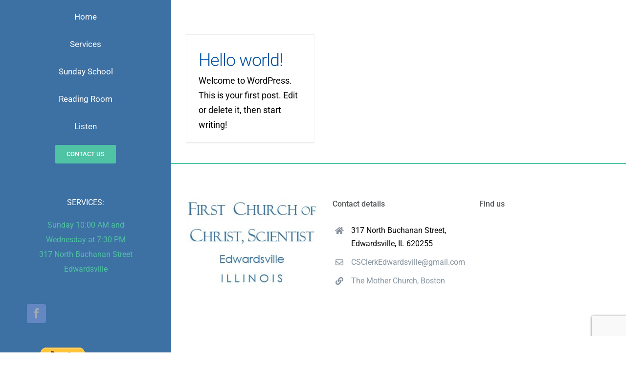

--- FILE ---
content_type: text/html; charset=utf-8
request_url: https://www.google.com/recaptcha/api2/anchor?ar=1&k=6LfejNYqAAAAADm0mn1hlQ3-p_qN4peUPrAGVL91&co=aHR0cHM6Ly93d3cuY3NlZHdhcmRzdmlsbGUuY29tOjQ0Mw..&hl=en&v=PoyoqOPhxBO7pBk68S4YbpHZ&size=invisible&anchor-ms=20000&execute-ms=30000&cb=xbw1fr4ozd11
body_size: 48494
content:
<!DOCTYPE HTML><html dir="ltr" lang="en"><head><meta http-equiv="Content-Type" content="text/html; charset=UTF-8">
<meta http-equiv="X-UA-Compatible" content="IE=edge">
<title>reCAPTCHA</title>
<style type="text/css">
/* cyrillic-ext */
@font-face {
  font-family: 'Roboto';
  font-style: normal;
  font-weight: 400;
  font-stretch: 100%;
  src: url(//fonts.gstatic.com/s/roboto/v48/KFO7CnqEu92Fr1ME7kSn66aGLdTylUAMa3GUBHMdazTgWw.woff2) format('woff2');
  unicode-range: U+0460-052F, U+1C80-1C8A, U+20B4, U+2DE0-2DFF, U+A640-A69F, U+FE2E-FE2F;
}
/* cyrillic */
@font-face {
  font-family: 'Roboto';
  font-style: normal;
  font-weight: 400;
  font-stretch: 100%;
  src: url(//fonts.gstatic.com/s/roboto/v48/KFO7CnqEu92Fr1ME7kSn66aGLdTylUAMa3iUBHMdazTgWw.woff2) format('woff2');
  unicode-range: U+0301, U+0400-045F, U+0490-0491, U+04B0-04B1, U+2116;
}
/* greek-ext */
@font-face {
  font-family: 'Roboto';
  font-style: normal;
  font-weight: 400;
  font-stretch: 100%;
  src: url(//fonts.gstatic.com/s/roboto/v48/KFO7CnqEu92Fr1ME7kSn66aGLdTylUAMa3CUBHMdazTgWw.woff2) format('woff2');
  unicode-range: U+1F00-1FFF;
}
/* greek */
@font-face {
  font-family: 'Roboto';
  font-style: normal;
  font-weight: 400;
  font-stretch: 100%;
  src: url(//fonts.gstatic.com/s/roboto/v48/KFO7CnqEu92Fr1ME7kSn66aGLdTylUAMa3-UBHMdazTgWw.woff2) format('woff2');
  unicode-range: U+0370-0377, U+037A-037F, U+0384-038A, U+038C, U+038E-03A1, U+03A3-03FF;
}
/* math */
@font-face {
  font-family: 'Roboto';
  font-style: normal;
  font-weight: 400;
  font-stretch: 100%;
  src: url(//fonts.gstatic.com/s/roboto/v48/KFO7CnqEu92Fr1ME7kSn66aGLdTylUAMawCUBHMdazTgWw.woff2) format('woff2');
  unicode-range: U+0302-0303, U+0305, U+0307-0308, U+0310, U+0312, U+0315, U+031A, U+0326-0327, U+032C, U+032F-0330, U+0332-0333, U+0338, U+033A, U+0346, U+034D, U+0391-03A1, U+03A3-03A9, U+03B1-03C9, U+03D1, U+03D5-03D6, U+03F0-03F1, U+03F4-03F5, U+2016-2017, U+2034-2038, U+203C, U+2040, U+2043, U+2047, U+2050, U+2057, U+205F, U+2070-2071, U+2074-208E, U+2090-209C, U+20D0-20DC, U+20E1, U+20E5-20EF, U+2100-2112, U+2114-2115, U+2117-2121, U+2123-214F, U+2190, U+2192, U+2194-21AE, U+21B0-21E5, U+21F1-21F2, U+21F4-2211, U+2213-2214, U+2216-22FF, U+2308-230B, U+2310, U+2319, U+231C-2321, U+2336-237A, U+237C, U+2395, U+239B-23B7, U+23D0, U+23DC-23E1, U+2474-2475, U+25AF, U+25B3, U+25B7, U+25BD, U+25C1, U+25CA, U+25CC, U+25FB, U+266D-266F, U+27C0-27FF, U+2900-2AFF, U+2B0E-2B11, U+2B30-2B4C, U+2BFE, U+3030, U+FF5B, U+FF5D, U+1D400-1D7FF, U+1EE00-1EEFF;
}
/* symbols */
@font-face {
  font-family: 'Roboto';
  font-style: normal;
  font-weight: 400;
  font-stretch: 100%;
  src: url(//fonts.gstatic.com/s/roboto/v48/KFO7CnqEu92Fr1ME7kSn66aGLdTylUAMaxKUBHMdazTgWw.woff2) format('woff2');
  unicode-range: U+0001-000C, U+000E-001F, U+007F-009F, U+20DD-20E0, U+20E2-20E4, U+2150-218F, U+2190, U+2192, U+2194-2199, U+21AF, U+21E6-21F0, U+21F3, U+2218-2219, U+2299, U+22C4-22C6, U+2300-243F, U+2440-244A, U+2460-24FF, U+25A0-27BF, U+2800-28FF, U+2921-2922, U+2981, U+29BF, U+29EB, U+2B00-2BFF, U+4DC0-4DFF, U+FFF9-FFFB, U+10140-1018E, U+10190-1019C, U+101A0, U+101D0-101FD, U+102E0-102FB, U+10E60-10E7E, U+1D2C0-1D2D3, U+1D2E0-1D37F, U+1F000-1F0FF, U+1F100-1F1AD, U+1F1E6-1F1FF, U+1F30D-1F30F, U+1F315, U+1F31C, U+1F31E, U+1F320-1F32C, U+1F336, U+1F378, U+1F37D, U+1F382, U+1F393-1F39F, U+1F3A7-1F3A8, U+1F3AC-1F3AF, U+1F3C2, U+1F3C4-1F3C6, U+1F3CA-1F3CE, U+1F3D4-1F3E0, U+1F3ED, U+1F3F1-1F3F3, U+1F3F5-1F3F7, U+1F408, U+1F415, U+1F41F, U+1F426, U+1F43F, U+1F441-1F442, U+1F444, U+1F446-1F449, U+1F44C-1F44E, U+1F453, U+1F46A, U+1F47D, U+1F4A3, U+1F4B0, U+1F4B3, U+1F4B9, U+1F4BB, U+1F4BF, U+1F4C8-1F4CB, U+1F4D6, U+1F4DA, U+1F4DF, U+1F4E3-1F4E6, U+1F4EA-1F4ED, U+1F4F7, U+1F4F9-1F4FB, U+1F4FD-1F4FE, U+1F503, U+1F507-1F50B, U+1F50D, U+1F512-1F513, U+1F53E-1F54A, U+1F54F-1F5FA, U+1F610, U+1F650-1F67F, U+1F687, U+1F68D, U+1F691, U+1F694, U+1F698, U+1F6AD, U+1F6B2, U+1F6B9-1F6BA, U+1F6BC, U+1F6C6-1F6CF, U+1F6D3-1F6D7, U+1F6E0-1F6EA, U+1F6F0-1F6F3, U+1F6F7-1F6FC, U+1F700-1F7FF, U+1F800-1F80B, U+1F810-1F847, U+1F850-1F859, U+1F860-1F887, U+1F890-1F8AD, U+1F8B0-1F8BB, U+1F8C0-1F8C1, U+1F900-1F90B, U+1F93B, U+1F946, U+1F984, U+1F996, U+1F9E9, U+1FA00-1FA6F, U+1FA70-1FA7C, U+1FA80-1FA89, U+1FA8F-1FAC6, U+1FACE-1FADC, U+1FADF-1FAE9, U+1FAF0-1FAF8, U+1FB00-1FBFF;
}
/* vietnamese */
@font-face {
  font-family: 'Roboto';
  font-style: normal;
  font-weight: 400;
  font-stretch: 100%;
  src: url(//fonts.gstatic.com/s/roboto/v48/KFO7CnqEu92Fr1ME7kSn66aGLdTylUAMa3OUBHMdazTgWw.woff2) format('woff2');
  unicode-range: U+0102-0103, U+0110-0111, U+0128-0129, U+0168-0169, U+01A0-01A1, U+01AF-01B0, U+0300-0301, U+0303-0304, U+0308-0309, U+0323, U+0329, U+1EA0-1EF9, U+20AB;
}
/* latin-ext */
@font-face {
  font-family: 'Roboto';
  font-style: normal;
  font-weight: 400;
  font-stretch: 100%;
  src: url(//fonts.gstatic.com/s/roboto/v48/KFO7CnqEu92Fr1ME7kSn66aGLdTylUAMa3KUBHMdazTgWw.woff2) format('woff2');
  unicode-range: U+0100-02BA, U+02BD-02C5, U+02C7-02CC, U+02CE-02D7, U+02DD-02FF, U+0304, U+0308, U+0329, U+1D00-1DBF, U+1E00-1E9F, U+1EF2-1EFF, U+2020, U+20A0-20AB, U+20AD-20C0, U+2113, U+2C60-2C7F, U+A720-A7FF;
}
/* latin */
@font-face {
  font-family: 'Roboto';
  font-style: normal;
  font-weight: 400;
  font-stretch: 100%;
  src: url(//fonts.gstatic.com/s/roboto/v48/KFO7CnqEu92Fr1ME7kSn66aGLdTylUAMa3yUBHMdazQ.woff2) format('woff2');
  unicode-range: U+0000-00FF, U+0131, U+0152-0153, U+02BB-02BC, U+02C6, U+02DA, U+02DC, U+0304, U+0308, U+0329, U+2000-206F, U+20AC, U+2122, U+2191, U+2193, U+2212, U+2215, U+FEFF, U+FFFD;
}
/* cyrillic-ext */
@font-face {
  font-family: 'Roboto';
  font-style: normal;
  font-weight: 500;
  font-stretch: 100%;
  src: url(//fonts.gstatic.com/s/roboto/v48/KFO7CnqEu92Fr1ME7kSn66aGLdTylUAMa3GUBHMdazTgWw.woff2) format('woff2');
  unicode-range: U+0460-052F, U+1C80-1C8A, U+20B4, U+2DE0-2DFF, U+A640-A69F, U+FE2E-FE2F;
}
/* cyrillic */
@font-face {
  font-family: 'Roboto';
  font-style: normal;
  font-weight: 500;
  font-stretch: 100%;
  src: url(//fonts.gstatic.com/s/roboto/v48/KFO7CnqEu92Fr1ME7kSn66aGLdTylUAMa3iUBHMdazTgWw.woff2) format('woff2');
  unicode-range: U+0301, U+0400-045F, U+0490-0491, U+04B0-04B1, U+2116;
}
/* greek-ext */
@font-face {
  font-family: 'Roboto';
  font-style: normal;
  font-weight: 500;
  font-stretch: 100%;
  src: url(//fonts.gstatic.com/s/roboto/v48/KFO7CnqEu92Fr1ME7kSn66aGLdTylUAMa3CUBHMdazTgWw.woff2) format('woff2');
  unicode-range: U+1F00-1FFF;
}
/* greek */
@font-face {
  font-family: 'Roboto';
  font-style: normal;
  font-weight: 500;
  font-stretch: 100%;
  src: url(//fonts.gstatic.com/s/roboto/v48/KFO7CnqEu92Fr1ME7kSn66aGLdTylUAMa3-UBHMdazTgWw.woff2) format('woff2');
  unicode-range: U+0370-0377, U+037A-037F, U+0384-038A, U+038C, U+038E-03A1, U+03A3-03FF;
}
/* math */
@font-face {
  font-family: 'Roboto';
  font-style: normal;
  font-weight: 500;
  font-stretch: 100%;
  src: url(//fonts.gstatic.com/s/roboto/v48/KFO7CnqEu92Fr1ME7kSn66aGLdTylUAMawCUBHMdazTgWw.woff2) format('woff2');
  unicode-range: U+0302-0303, U+0305, U+0307-0308, U+0310, U+0312, U+0315, U+031A, U+0326-0327, U+032C, U+032F-0330, U+0332-0333, U+0338, U+033A, U+0346, U+034D, U+0391-03A1, U+03A3-03A9, U+03B1-03C9, U+03D1, U+03D5-03D6, U+03F0-03F1, U+03F4-03F5, U+2016-2017, U+2034-2038, U+203C, U+2040, U+2043, U+2047, U+2050, U+2057, U+205F, U+2070-2071, U+2074-208E, U+2090-209C, U+20D0-20DC, U+20E1, U+20E5-20EF, U+2100-2112, U+2114-2115, U+2117-2121, U+2123-214F, U+2190, U+2192, U+2194-21AE, U+21B0-21E5, U+21F1-21F2, U+21F4-2211, U+2213-2214, U+2216-22FF, U+2308-230B, U+2310, U+2319, U+231C-2321, U+2336-237A, U+237C, U+2395, U+239B-23B7, U+23D0, U+23DC-23E1, U+2474-2475, U+25AF, U+25B3, U+25B7, U+25BD, U+25C1, U+25CA, U+25CC, U+25FB, U+266D-266F, U+27C0-27FF, U+2900-2AFF, U+2B0E-2B11, U+2B30-2B4C, U+2BFE, U+3030, U+FF5B, U+FF5D, U+1D400-1D7FF, U+1EE00-1EEFF;
}
/* symbols */
@font-face {
  font-family: 'Roboto';
  font-style: normal;
  font-weight: 500;
  font-stretch: 100%;
  src: url(//fonts.gstatic.com/s/roboto/v48/KFO7CnqEu92Fr1ME7kSn66aGLdTylUAMaxKUBHMdazTgWw.woff2) format('woff2');
  unicode-range: U+0001-000C, U+000E-001F, U+007F-009F, U+20DD-20E0, U+20E2-20E4, U+2150-218F, U+2190, U+2192, U+2194-2199, U+21AF, U+21E6-21F0, U+21F3, U+2218-2219, U+2299, U+22C4-22C6, U+2300-243F, U+2440-244A, U+2460-24FF, U+25A0-27BF, U+2800-28FF, U+2921-2922, U+2981, U+29BF, U+29EB, U+2B00-2BFF, U+4DC0-4DFF, U+FFF9-FFFB, U+10140-1018E, U+10190-1019C, U+101A0, U+101D0-101FD, U+102E0-102FB, U+10E60-10E7E, U+1D2C0-1D2D3, U+1D2E0-1D37F, U+1F000-1F0FF, U+1F100-1F1AD, U+1F1E6-1F1FF, U+1F30D-1F30F, U+1F315, U+1F31C, U+1F31E, U+1F320-1F32C, U+1F336, U+1F378, U+1F37D, U+1F382, U+1F393-1F39F, U+1F3A7-1F3A8, U+1F3AC-1F3AF, U+1F3C2, U+1F3C4-1F3C6, U+1F3CA-1F3CE, U+1F3D4-1F3E0, U+1F3ED, U+1F3F1-1F3F3, U+1F3F5-1F3F7, U+1F408, U+1F415, U+1F41F, U+1F426, U+1F43F, U+1F441-1F442, U+1F444, U+1F446-1F449, U+1F44C-1F44E, U+1F453, U+1F46A, U+1F47D, U+1F4A3, U+1F4B0, U+1F4B3, U+1F4B9, U+1F4BB, U+1F4BF, U+1F4C8-1F4CB, U+1F4D6, U+1F4DA, U+1F4DF, U+1F4E3-1F4E6, U+1F4EA-1F4ED, U+1F4F7, U+1F4F9-1F4FB, U+1F4FD-1F4FE, U+1F503, U+1F507-1F50B, U+1F50D, U+1F512-1F513, U+1F53E-1F54A, U+1F54F-1F5FA, U+1F610, U+1F650-1F67F, U+1F687, U+1F68D, U+1F691, U+1F694, U+1F698, U+1F6AD, U+1F6B2, U+1F6B9-1F6BA, U+1F6BC, U+1F6C6-1F6CF, U+1F6D3-1F6D7, U+1F6E0-1F6EA, U+1F6F0-1F6F3, U+1F6F7-1F6FC, U+1F700-1F7FF, U+1F800-1F80B, U+1F810-1F847, U+1F850-1F859, U+1F860-1F887, U+1F890-1F8AD, U+1F8B0-1F8BB, U+1F8C0-1F8C1, U+1F900-1F90B, U+1F93B, U+1F946, U+1F984, U+1F996, U+1F9E9, U+1FA00-1FA6F, U+1FA70-1FA7C, U+1FA80-1FA89, U+1FA8F-1FAC6, U+1FACE-1FADC, U+1FADF-1FAE9, U+1FAF0-1FAF8, U+1FB00-1FBFF;
}
/* vietnamese */
@font-face {
  font-family: 'Roboto';
  font-style: normal;
  font-weight: 500;
  font-stretch: 100%;
  src: url(//fonts.gstatic.com/s/roboto/v48/KFO7CnqEu92Fr1ME7kSn66aGLdTylUAMa3OUBHMdazTgWw.woff2) format('woff2');
  unicode-range: U+0102-0103, U+0110-0111, U+0128-0129, U+0168-0169, U+01A0-01A1, U+01AF-01B0, U+0300-0301, U+0303-0304, U+0308-0309, U+0323, U+0329, U+1EA0-1EF9, U+20AB;
}
/* latin-ext */
@font-face {
  font-family: 'Roboto';
  font-style: normal;
  font-weight: 500;
  font-stretch: 100%;
  src: url(//fonts.gstatic.com/s/roboto/v48/KFO7CnqEu92Fr1ME7kSn66aGLdTylUAMa3KUBHMdazTgWw.woff2) format('woff2');
  unicode-range: U+0100-02BA, U+02BD-02C5, U+02C7-02CC, U+02CE-02D7, U+02DD-02FF, U+0304, U+0308, U+0329, U+1D00-1DBF, U+1E00-1E9F, U+1EF2-1EFF, U+2020, U+20A0-20AB, U+20AD-20C0, U+2113, U+2C60-2C7F, U+A720-A7FF;
}
/* latin */
@font-face {
  font-family: 'Roboto';
  font-style: normal;
  font-weight: 500;
  font-stretch: 100%;
  src: url(//fonts.gstatic.com/s/roboto/v48/KFO7CnqEu92Fr1ME7kSn66aGLdTylUAMa3yUBHMdazQ.woff2) format('woff2');
  unicode-range: U+0000-00FF, U+0131, U+0152-0153, U+02BB-02BC, U+02C6, U+02DA, U+02DC, U+0304, U+0308, U+0329, U+2000-206F, U+20AC, U+2122, U+2191, U+2193, U+2212, U+2215, U+FEFF, U+FFFD;
}
/* cyrillic-ext */
@font-face {
  font-family: 'Roboto';
  font-style: normal;
  font-weight: 900;
  font-stretch: 100%;
  src: url(//fonts.gstatic.com/s/roboto/v48/KFO7CnqEu92Fr1ME7kSn66aGLdTylUAMa3GUBHMdazTgWw.woff2) format('woff2');
  unicode-range: U+0460-052F, U+1C80-1C8A, U+20B4, U+2DE0-2DFF, U+A640-A69F, U+FE2E-FE2F;
}
/* cyrillic */
@font-face {
  font-family: 'Roboto';
  font-style: normal;
  font-weight: 900;
  font-stretch: 100%;
  src: url(//fonts.gstatic.com/s/roboto/v48/KFO7CnqEu92Fr1ME7kSn66aGLdTylUAMa3iUBHMdazTgWw.woff2) format('woff2');
  unicode-range: U+0301, U+0400-045F, U+0490-0491, U+04B0-04B1, U+2116;
}
/* greek-ext */
@font-face {
  font-family: 'Roboto';
  font-style: normal;
  font-weight: 900;
  font-stretch: 100%;
  src: url(//fonts.gstatic.com/s/roboto/v48/KFO7CnqEu92Fr1ME7kSn66aGLdTylUAMa3CUBHMdazTgWw.woff2) format('woff2');
  unicode-range: U+1F00-1FFF;
}
/* greek */
@font-face {
  font-family: 'Roboto';
  font-style: normal;
  font-weight: 900;
  font-stretch: 100%;
  src: url(//fonts.gstatic.com/s/roboto/v48/KFO7CnqEu92Fr1ME7kSn66aGLdTylUAMa3-UBHMdazTgWw.woff2) format('woff2');
  unicode-range: U+0370-0377, U+037A-037F, U+0384-038A, U+038C, U+038E-03A1, U+03A3-03FF;
}
/* math */
@font-face {
  font-family: 'Roboto';
  font-style: normal;
  font-weight: 900;
  font-stretch: 100%;
  src: url(//fonts.gstatic.com/s/roboto/v48/KFO7CnqEu92Fr1ME7kSn66aGLdTylUAMawCUBHMdazTgWw.woff2) format('woff2');
  unicode-range: U+0302-0303, U+0305, U+0307-0308, U+0310, U+0312, U+0315, U+031A, U+0326-0327, U+032C, U+032F-0330, U+0332-0333, U+0338, U+033A, U+0346, U+034D, U+0391-03A1, U+03A3-03A9, U+03B1-03C9, U+03D1, U+03D5-03D6, U+03F0-03F1, U+03F4-03F5, U+2016-2017, U+2034-2038, U+203C, U+2040, U+2043, U+2047, U+2050, U+2057, U+205F, U+2070-2071, U+2074-208E, U+2090-209C, U+20D0-20DC, U+20E1, U+20E5-20EF, U+2100-2112, U+2114-2115, U+2117-2121, U+2123-214F, U+2190, U+2192, U+2194-21AE, U+21B0-21E5, U+21F1-21F2, U+21F4-2211, U+2213-2214, U+2216-22FF, U+2308-230B, U+2310, U+2319, U+231C-2321, U+2336-237A, U+237C, U+2395, U+239B-23B7, U+23D0, U+23DC-23E1, U+2474-2475, U+25AF, U+25B3, U+25B7, U+25BD, U+25C1, U+25CA, U+25CC, U+25FB, U+266D-266F, U+27C0-27FF, U+2900-2AFF, U+2B0E-2B11, U+2B30-2B4C, U+2BFE, U+3030, U+FF5B, U+FF5D, U+1D400-1D7FF, U+1EE00-1EEFF;
}
/* symbols */
@font-face {
  font-family: 'Roboto';
  font-style: normal;
  font-weight: 900;
  font-stretch: 100%;
  src: url(//fonts.gstatic.com/s/roboto/v48/KFO7CnqEu92Fr1ME7kSn66aGLdTylUAMaxKUBHMdazTgWw.woff2) format('woff2');
  unicode-range: U+0001-000C, U+000E-001F, U+007F-009F, U+20DD-20E0, U+20E2-20E4, U+2150-218F, U+2190, U+2192, U+2194-2199, U+21AF, U+21E6-21F0, U+21F3, U+2218-2219, U+2299, U+22C4-22C6, U+2300-243F, U+2440-244A, U+2460-24FF, U+25A0-27BF, U+2800-28FF, U+2921-2922, U+2981, U+29BF, U+29EB, U+2B00-2BFF, U+4DC0-4DFF, U+FFF9-FFFB, U+10140-1018E, U+10190-1019C, U+101A0, U+101D0-101FD, U+102E0-102FB, U+10E60-10E7E, U+1D2C0-1D2D3, U+1D2E0-1D37F, U+1F000-1F0FF, U+1F100-1F1AD, U+1F1E6-1F1FF, U+1F30D-1F30F, U+1F315, U+1F31C, U+1F31E, U+1F320-1F32C, U+1F336, U+1F378, U+1F37D, U+1F382, U+1F393-1F39F, U+1F3A7-1F3A8, U+1F3AC-1F3AF, U+1F3C2, U+1F3C4-1F3C6, U+1F3CA-1F3CE, U+1F3D4-1F3E0, U+1F3ED, U+1F3F1-1F3F3, U+1F3F5-1F3F7, U+1F408, U+1F415, U+1F41F, U+1F426, U+1F43F, U+1F441-1F442, U+1F444, U+1F446-1F449, U+1F44C-1F44E, U+1F453, U+1F46A, U+1F47D, U+1F4A3, U+1F4B0, U+1F4B3, U+1F4B9, U+1F4BB, U+1F4BF, U+1F4C8-1F4CB, U+1F4D6, U+1F4DA, U+1F4DF, U+1F4E3-1F4E6, U+1F4EA-1F4ED, U+1F4F7, U+1F4F9-1F4FB, U+1F4FD-1F4FE, U+1F503, U+1F507-1F50B, U+1F50D, U+1F512-1F513, U+1F53E-1F54A, U+1F54F-1F5FA, U+1F610, U+1F650-1F67F, U+1F687, U+1F68D, U+1F691, U+1F694, U+1F698, U+1F6AD, U+1F6B2, U+1F6B9-1F6BA, U+1F6BC, U+1F6C6-1F6CF, U+1F6D3-1F6D7, U+1F6E0-1F6EA, U+1F6F0-1F6F3, U+1F6F7-1F6FC, U+1F700-1F7FF, U+1F800-1F80B, U+1F810-1F847, U+1F850-1F859, U+1F860-1F887, U+1F890-1F8AD, U+1F8B0-1F8BB, U+1F8C0-1F8C1, U+1F900-1F90B, U+1F93B, U+1F946, U+1F984, U+1F996, U+1F9E9, U+1FA00-1FA6F, U+1FA70-1FA7C, U+1FA80-1FA89, U+1FA8F-1FAC6, U+1FACE-1FADC, U+1FADF-1FAE9, U+1FAF0-1FAF8, U+1FB00-1FBFF;
}
/* vietnamese */
@font-face {
  font-family: 'Roboto';
  font-style: normal;
  font-weight: 900;
  font-stretch: 100%;
  src: url(//fonts.gstatic.com/s/roboto/v48/KFO7CnqEu92Fr1ME7kSn66aGLdTylUAMa3OUBHMdazTgWw.woff2) format('woff2');
  unicode-range: U+0102-0103, U+0110-0111, U+0128-0129, U+0168-0169, U+01A0-01A1, U+01AF-01B0, U+0300-0301, U+0303-0304, U+0308-0309, U+0323, U+0329, U+1EA0-1EF9, U+20AB;
}
/* latin-ext */
@font-face {
  font-family: 'Roboto';
  font-style: normal;
  font-weight: 900;
  font-stretch: 100%;
  src: url(//fonts.gstatic.com/s/roboto/v48/KFO7CnqEu92Fr1ME7kSn66aGLdTylUAMa3KUBHMdazTgWw.woff2) format('woff2');
  unicode-range: U+0100-02BA, U+02BD-02C5, U+02C7-02CC, U+02CE-02D7, U+02DD-02FF, U+0304, U+0308, U+0329, U+1D00-1DBF, U+1E00-1E9F, U+1EF2-1EFF, U+2020, U+20A0-20AB, U+20AD-20C0, U+2113, U+2C60-2C7F, U+A720-A7FF;
}
/* latin */
@font-face {
  font-family: 'Roboto';
  font-style: normal;
  font-weight: 900;
  font-stretch: 100%;
  src: url(//fonts.gstatic.com/s/roboto/v48/KFO7CnqEu92Fr1ME7kSn66aGLdTylUAMa3yUBHMdazQ.woff2) format('woff2');
  unicode-range: U+0000-00FF, U+0131, U+0152-0153, U+02BB-02BC, U+02C6, U+02DA, U+02DC, U+0304, U+0308, U+0329, U+2000-206F, U+20AC, U+2122, U+2191, U+2193, U+2212, U+2215, U+FEFF, U+FFFD;
}

</style>
<link rel="stylesheet" type="text/css" href="https://www.gstatic.com/recaptcha/releases/PoyoqOPhxBO7pBk68S4YbpHZ/styles__ltr.css">
<script nonce="3Y71puIHK4mtpMhEJq1vkA" type="text/javascript">window['__recaptcha_api'] = 'https://www.google.com/recaptcha/api2/';</script>
<script type="text/javascript" src="https://www.gstatic.com/recaptcha/releases/PoyoqOPhxBO7pBk68S4YbpHZ/recaptcha__en.js" nonce="3Y71puIHK4mtpMhEJq1vkA">
      
    </script></head>
<body><div id="rc-anchor-alert" class="rc-anchor-alert"></div>
<input type="hidden" id="recaptcha-token" value="[base64]">
<script type="text/javascript" nonce="3Y71puIHK4mtpMhEJq1vkA">
      recaptcha.anchor.Main.init("[\x22ainput\x22,[\x22bgdata\x22,\x22\x22,\[base64]/[base64]/[base64]/[base64]/cjw8ejpyPj4+eil9Y2F0Y2gobCl7dGhyb3cgbDt9fSxIPWZ1bmN0aW9uKHcsdCx6KXtpZih3PT0xOTR8fHc9PTIwOCl0LnZbd10/dC52W3ddLmNvbmNhdCh6KTp0LnZbd109b2Yoeix0KTtlbHNle2lmKHQuYkImJnchPTMxNylyZXR1cm47dz09NjZ8fHc9PTEyMnx8dz09NDcwfHx3PT00NHx8dz09NDE2fHx3PT0zOTd8fHc9PTQyMXx8dz09Njh8fHc9PTcwfHx3PT0xODQ/[base64]/[base64]/[base64]/bmV3IGRbVl0oSlswXSk6cD09Mj9uZXcgZFtWXShKWzBdLEpbMV0pOnA9PTM/bmV3IGRbVl0oSlswXSxKWzFdLEpbMl0pOnA9PTQ/[base64]/[base64]/[base64]/[base64]\x22,\[base64]\\u003d\\u003d\x22,\x22KcOWe8KgYMKCdsOjCzpLW8OOw5LDtMOowp7CpcKHbXtybMKAZEdPwrDDmMKFwrPCjMKcF8OPGApGVAYKWXtSdMOQUMKZwqTCpsKWwqgrw4TCqMOtw6ZRfcOeZ8OZbsOdw7MOw5/ChMOBwqzDsMOswrM5JUPCqGzChcORbFPCp8K1w5nDnSbDr3nCt8K6wo10J8OvXMOaw6PCnybDizx5wo/DpMKrUcO9w6nDhMOBw7RFCsOtw5rDgsOMN8KmwqJQdMKAejvDk8Kqw6/CmycSw4TDhMKTaHTDoWXDs8KRw5V0w4oDCsKRw55GasOtdzfCrMK/[base64]/CksOwwrhXw40LIsKRw7Izwr07NlVUVVpuC8KoYl3DtMKDXcO8Z8Ktw4UXw6dIShwna8ORwpLDmwYFOMKKw4XCvcOcwqvDjwsswrvCv1hTwq4Hw4xGw7rDk8Olwq4jfsKwI1wjbAfClxJrw5NUBGV0w4zCrMKNw47CskcSw4zDl8OqOznClcOzw4HDusOpwo/CjWrDssKubsOzHcKcwq7CtsKww4PCvcKzw5nCtsKvwoFLbA8CwoHDqkbCsypGacKScsK3worCicOIw7gywoLCk8KMw7MbQhZdESZjwr9Tw47DvMODfMKEOQ3CjcKFwqHDnsObLMOEX8OeFMKIesK8aDHDrhjCqyjDkE3CksO6DwzDhnTDv8K9w4EhwrjDiQN6wr/DsMOXQcK/flFEeE0nw71lU8KNwpvDjGVTCMKZwoAjw70iDXzCtXdfe1kRADvCp3tXag3DizDDk2J4w5/DnUx6wo/CmsK8aFZ0wpXCo8Kww7Jhw4tTw5FeaMOVwprCtyLDoFHCim5Dw4vDukjDpcKlwrAwwqEdasKywqrCosOdw4VAw58Zw5fChCPCqi16cB/CqcOnw7TCssK5asOjw4/DskTDt8OGdMOdFlQZw6fCgMO6GmELQ8KSYAcaw6QCw7oswpQ7f8OWNgnCjMKNw7IweMO/VAtVw4cfwrPCnTB0e8OQI2nCvMOYM1fCo8OvOiF/wodQw4oUdcKdw6fCpsOHIsOGd3Qzw4TDq8Opw4U7Z8KhwrgZw7PDln1nQsOVXi3DjsOIdQXDlDbCgGDCjcKcwpXCnsKXLxDCgMOvFVMowrA6UzUvw4kxfVPCtzbDlBQEGcOzX8Ktw4DDkV/[base64]/DsW9nwp1HwopSwocYwqpzwpI5RyjDu1XDiMOIBQAeFkPCocK+wrxrLGPCjcK4WQPCrGrChsKyN8OgBsKuJcKaw5pSwp3CpTnCkz7DrTwhw5DDsMKfTAxxw7hrZcOSU8OLw7JqF8OVOUZ4YWxCw5YxGx/ChTXCv8OmKBPDpcOlwofDv8KELCZWwqfCj8Okw4jCt1zCvVsAf29bIcKpH8OiLsOkdMKPwpscwpLCnsOzLcKgaS7DiiktwoAvFsKewpvDucKPwqEUwp1XMCvCtmLCrArDvE/[base64]/DmzghwqtOGMKkd3tpRF3Dg0sew69twp/DjAjDs2IkwqF0FUPChFfCn8OUwp14ZVPDncK0wpPCiMOBw6YlacO0ViHDtsO7PThLw5Y/czVAa8OBEsKKNXvDvikiVEPCuW4Ow6l8NSDDusOjKcOcwpfDjDXCk8Ouw7TDocKqPzBowpvCpsKUw7lpwqRKLsK1OsORbcOCw7Z8worDtT3CtMKxLFDCkTLClMKMXRXDgMODfMOqw4/CncOgw6wowqFRPXvDh8OJZzgqwq/[base64]/[base64]/DksO8A8OZGy/[base64]/CuMK+wqrCoA8kw5DDuMOpVSvCrsKlw5vCisO8CzE1wonDiQdRZgoAw5zDnMODw5TCn0BGcn3DiwbDq8KaAMKAP31yw6nDscKVA8KQwolFw5x6w6/CrUDCs30/Yx/[base64]/wqFFw4fDk8K3w6I6w4DCrcKpVQ0ew6Alc8KIQybDn8K4NcKbdht0w5rDowrDv8KYRUIfP8OAwrnDuRQAwoPDosOew41Nw4bCmwZ5N8KwSMOfBEnDisK2QxBfwoM7YcO2BmbDoXh6wrY/woEfwrRyRinCmzDCjFHDqhLDm3bDh8OwDSRFcTs7woXDu2ctw7jCjcOYw79MwpzDpcOgeHIpw61IwpVMY8KDCmTClRLCq8OgOVdyJWTDtMKVRgHCi3MMw6Enw5IaJywHP2XDpcK4f3vCtcKWScK0c8OewqZOUsK2UVxAw7bDoW/DszsAw75PSAdGwqluwobDvg3CjTE2Okx1w73DhsKsw5w7wr8SMsK/[base64]/Cq8KAwoFAw5IZV8Onwo3Chk7CocK4wo/DmMO6BMKSTAfCnRbCnB/DjsKCwpXCqcKhwpoVwosqwq/DhhXDoMKtwpvDngrCv8KkNVhhwpJKw7c2Z8Kzw6NMZ8Kyw7HClA/Dmj3DnmoKw4x2w47DoBXDjsOTXMOVwqrCtsKpw6UKLR3DsQgYwqdRwpB4wqZnw6RXBcKNBQbCncO4wprCq8KacHZ6woBZQCl6w7fDvXHCsmUzTsO5IXHDhizDocK6wp7Cqgggw6jCi8KSw64MT8KswqTDpjjCm0/ChjwvwqvDvUHDtl0vL8OBPsK7wovDuwnDhCvDgsKGwoR/woRJJMOdw50dw7N6T8K8wp0mHcOWVGJjPcK8L8OJUwxrw4sUwrTCjcO0wr1pwpbCqinDtyJ6bR7CpQ7DhsK0w4l0wp/DnhrChi4gwrPCh8KHw4jCnRcQw53DmiXDjsKNZMKYw5/Du8K3wpnDoV0ywop5wpLCq8OzGcKAwrvCrjo0FA92FcK4wqJLSyYjwoJHQ8KWw63Co8ObEVHDs8OCVsKIAcK2MmMVwqTDs8KbX3HCtcKtLX/CnMK4P8KTwosibTDCusK9woTDscOeQ8O1w487w5FfLhoPH3ARw6TCncOiaHBuG8O8w7/CssOMwpp7w5jDkV9uH8K1w5x7cwnCs8K2w7PDllbDulbDn8KdwqRzYRZfw7M0w5XDqsKpw5FZwrLDjwU1wpTCs8OtJVhxwqVjw7Ufw5gPwqYjBMKxw5IgeV85B2bDoVcGMQEnwpzCrnpiLETDvEvDlcKbWMK1V0bCo0xJGMKRwq3CoQkYw5jClA/[base64]/CkX7DplvDqxzClMOPwrkyw6RpwqHChsOPV8O2WWfCtsK2wqhcw5lyw4UIw65tw4ICwqZow6IeLlpiw4coM2sUAQzCoXsWw6LDlsK4w4HCh8KeT8O/BMOww6Nqw59IXVHCpB4+GW8ZwqDDhy4aw4rDm8KRw4Eyfw9Lwo/Cq8KXU2rCo8K8XcK5aA7CtXIKBzXDmsOTSRB4RMKdFmPCqcKJEcKUPy/DtXBQw73ClsO9E8Onw4jDjwTCkMKKT23CilUEw7J2wqYbwp1+ccKRDRgNDSEHw4FfIA7DmcODccO0wqPCgcK9woVcRiXDu2DCvGlWXVbDtsKEGsOxwqIqQMOtAMKnGMOFwoZCanoMKRbDkMKvw5s7w6bCvcKywpNywpsmw6EYQcK5w4VjQsK9w4pmH3fDv0R9FA/DqFDCjjh/w7nClzvClcKMw5zCpWYbQcK6C15MTcKlQMOGwoXCkcOtw5Qkwr3CvMO3URDCgUVNw5/DkXB/[base64]/CiGzChXnDjAxAw4TCncOOwqMmUMKlw6/CghXDhcOmMBzCqMO0wrslXAxfC8K1NkxkwoZSYsO/wr7CpcKeKsK2w7vDjsKMw6vCtDlGwrFCwpAvw5jCnMORYnfCtnPDuMKhSTpPwoJTwpUmE8KIWgEYwpTCpcOHw74fLAB+ZsKkX8K7VcKJe2UYw7JAw5lvT8K0d8ONF8KQT8O8w4cow5TDqMKCw6zCsE8/OsOzwoYOw7DDksKmwrAgwrh2K1Z9d8Oww7ZPw7IkSwrDnFXDv8KvEhvDksOUwpLCiibCgABxf3MuD0zDgEHCkMKzPxdzwrXDksKBdhJmJsOANxUkwoB2wpNTasOMwpzCsAslwq0CM0TDsxfDlcOfw4glIcODDcOtwpIAIiDDkcKOwo3Dv8KCw6XCp8KTRD/CvcKvH8Kpw5MgcgRaIzbDkcKnwq7DmcOYw4HDg2QsJWVrGCrCmcKbFsOKbsK7wqPDnsOEwrQSbcOMcsOFw4LDnMO3w5PCmSQ/ZsOUThYbNsK6w7UFY8KkV8KDw7zCgsK/[base64]/Do0ouwqQCwp7DnsKmDcKawo0Mw4Fpc8O0w5ZnwqFqw6HDjUzCisKNw51FNiFkw5tkDwPCkHjDhglxEC9fw4xMGzd4wo4cIcOhLMK8wpLDsHXDkcKGwoPDgcK6wpB9bAPChkhNwqUjLMO6worCtmpePGbCnsK+JsOuKy8Sw4HCtQ3CpGldwodkw5/Cn8O/[base64]/CnE1gCsOWYlLDkcK2ccKOcsKywohDwr1gwr/[base64]/QMKXw6tCw54Rw5/CrzBnwo52DBZOfS9WL8OzIcO+wo9Mwq/DjMKhwoYJUsKmwqwFVMOSwrgjfCgCwpc9w6fCs8OdccOLw6/DlMKkw7jCmcOmJHF1PH3ClBV5b8OVwqLClG3DugPDo0fCrsOXwoZ3OAXCpC7DlMKjfMKew64dw5ENw5zCisOVwphgQmvDlzNhcD8gwoPDsMKRM8O8w4jCgyNnwqsuOxvDqMOgUsOOb8K1aMKjw53ChGN7w7nCp8KSwpJVworCvV/DqcOvZcOWw78owq3CqwzDhlwKQ03ChcKvwpwTSBrDojjDk8KJfhrDrQ4mYinDtDnChsOWw4AiH25rKMKsw4/Crm5BwrfCgMOWw5whwpAmw6QhwrBjFMKEwrbCl8OZw6sfFBBdWsKSbjvCnsK2E8KDw7oww4o+w6BeXnZ+wrbCssOvw7TDrlMlw5V9woAlw7guworCtFvCohXDkMKlTQzCicOBf2/CgMK7MXHDocKSb2IrWnN/wobDghMEwowew5Ryw4Qtw4RLYQXCoUgrFcOLw4bChMOvaMOqS0vDhgIrw7EDwoXCmcOtY1xFw4HDgcKoYX/DnMKIw6DCiW/Di8KQwpgILMKxw5BEcyTDkMK8wrHDrxLCowfDuMORDFvChsONXWXDksOjw4skwq/CsStfw6LChl7DvwLDisORw77Dgk0jw7nDvsKFwqjDhCzCkcKqw7jDicOmdsKSNgYUHsOdTUtablMLw51jw6jDtAbCkV7Dk8OJCSbDvwnCjMOmFsKgwrTClsOqw7IAw4vDplLCpkAfUCM9w5/DjlrDqMOOw5HCvMKicsOyw7U+OgBAwrExBFl0LTlxPcO0OQ/DlcK9dSggw5IKw4nDrcKcScKaTgnCkylpw4gVIlzCm1I9dMO/wofDgDTClHRdcMKlfExXwqLDjUQgw5czasKQw7jChsOSCMO2w67CuXLDkkBew5drwrHDrMOfw6hkWMKsw7fDl8ONw644JMKndsOjKFPClCPCrsKaw5AyTcKQGcOuw6sPDcKkw47DmlkXw7DDpRDDgR8oHy9MwrJxW8K+w6HDjn/[base64]/wp5GQMOKacK1bTtgw5kkwr/CtsOBeHDDksKtw6XCumkEXsKae34SYcOPLmLDkcKjYMKiTMKKBWzCgxLCgsK2bVAdFFdHwrRgMzVpw5nDhj3CohPDjwXCsghoUMOsQXQ5w6xywo3Dv8Kew6nDn8K9Z2BXw7zDnCRLw4suY2ZTRj/Dmi7Dj2HCr8KLwoI5w4DDucOSw7xOFggkV8OEw7bCkyrDvGnCvMOUGcK/wo/CkFrDocK+J8KSw7QYGjoKccOCw6d8CA3Du8OMFcKZw47DkFwpUALDsSJvwoxfw6/DoAjChWcfwp3DjcOjw6oZwpDDpjRDKsOsbGYYwodZFMKeYjnCtMOZYU3DmVI6wptKSMK/AsOIw5RjasKuXTvCl0hTw6UrwrMrCRYIQ8KRV8Kywq9LQsKoS8OPTHsFw7fCjybDk8OMwptwMU05QCkdw67DrMO+w6zCoMOKTz/[base64]/Dk8KdwrHCmkXDrTJECSvCvzJFw6LDpMOUV0weHDx1w6/CkMOtw403UMOoaMOAN0obwqfDlsOUwrbCscKgSgfChMKkw6hmw7zCsTcSD8KGw4hCCT/[base64]/w5IEMMKKw4FWLRHCs2zCvXAtwr3DuGLDn1DCg8KcbMOVwr17wqzCngrCpSfDmMO/Ly7DhcKzAMKEw4bCmS51BSzCgsOfeQPCk0xcwrrDtsK2dj7DqcOpw4ZDwphcMsOjGsKueHfCgHnCijk4w7p8YTPCgMKPw4zCg8OHw6XCm8O/w68bwqtqwqLChcKqwoPCr8O/woAOw7HDihbDhUpSw5XDksKPw4TDhcO8wqvChMOuEWnDicOqSmsudcKxN8K9XgPDoMK1wqpyw7PCiMKVwqLDtjkCUcKjHcOnwpDCgMKjNRzCgx1HwrLDhMK9wqTDmsOSwok/w5YFwrvDhcO/w4/DgcKfAsOxQT/DssKSD8KRVB/DmMK9FkHClMOCQVPCnsK3e8ObTMOTwo4qwqQMw7lJwpjDoyvCtMOMVsK+w5nCoxTDjiISEy3CmX4JM13DqSPDgGLCrm7DlMKRw5Ayw73CosOWw5skw4gIAW81woNxMcOBasOtHMKywoEdw4hNw7/[base64]/Dlz9ywqQ4w63CqsKDPVEbdsOLNwfDoHfDlyVAEzs1wrVVwqbDmSnDjC7Dr1pTwpXCkEPDk2BiwrkNw5nCvnXDi8Kcw4AkExghIsOBw5nDv8KUwrXDg8KDwqHDpUR+bsK5w79uw7XDvsK/LEV6w77DtE84bsK0w5fCkcO9DsOuwoYILcOiLMKoW2hHw5MdAcOzwobDsgnCpcO9ZzQRMTMYw7/ChiZWwqvDuSdXRMKiwqtVYMOww67DmXzDrsOZwqvDlFJKKS3CtMKzO0DDqFFaJhzDr8O4wpXDmsOawq7CpzjCn8KbNRTCs8KQwpANw53DhmMtw68aAMKpUMKxwrXDrMKAJFxrw5nDsiQ3UBNSYsKww4RgKcOxw7TChUjDrxBqa8OgBxfCo8Odw4/DrcK9woXCuFlyVy0AZhlSNsK2wqtZb1jDvMOPGsODQwLClTbCnRXClsK6w5LCtTLDu8K1wpbCgsOFGsOuE8OrBk/ChkYfRcK2w4LDosO3woDDmsKjw5dqwoVTw5LDhcO7aMK4wpTCgE7CqMObYVPDrcOSwoQxABzCisKYJMOWK8K5w73DvMKDTinDvFjChsKZwooWw5BFw4RhJEYlJAJPwpTCtDDDgh9oaBFXwo4HSQgFMcOOJlt1w6YyVA4kwrIHWcK0XMKhfBTDpmDDtMKNw4/DkFfDoMK1HzkoGzrCoMK3w6nDt8KhTcOVfcOzw67CtU3DosKxKnDCjMOyLMOIwqLDk8OzQ1jCoynDm1vDqsOfQ8OecMOOR8OEwr8xGcOLwp7Ch8OteSXCkTIDwozCincPwoBdw5/DjcKNw6kNDcOPwpHDs2DDm0zDv8OdB2tzJMO3w7HDk8K2Fm4Nw6rCrMKIwpdICsOkw6XDn0xUw7zDtSIYwpPDvxcWwrJRHcKWwpQKw55sWsODSmTCuQVdesKHwqbCosOVw5DCtsO4w6l8bj/[base64]/[base64]/[base64]/[base64]/Dv8Otw71wVcOQwr3Dr8O/[base64]/DuMKRKsOBwrDDszIpc8KOwrVnwq8vw5BmwrNcKkPDuW/DlsK5BsOcw54cVMKnwqzCksO2wropwoYibjhQwrrDnsO+GBFoYjTCjcONw4o6w4AydHclw7rCnMOQwqDDkkPDtMOHw40uC8O8HXw5CwZ9w6jDjljCgsOGeMOkwo8hw7NVw4V/TFjCqEZbIkUaWXTChjfDnsO8wrspwqbChsOIXcKqw7gyw4zDt3zDgSvDogNee25BK8OwamxRwozCmwt3dsOkw7N/XWTDr34Lw6Yww7ZRAQ/DgQZ1w7vDpsKawqx3KsKrw68XbXnDrXtfBXBcwqLCsMKaYHMUw7DDjcKwwpfCg8OSFsKXw4vDgsOTwpdTw4DCn8Osw6k3woLCk8ONw7HDkFhpw47CqlPDqsKiNlzCjl/CmBTCpG8bDcKvBAjDqipNwplYw4ZzwpbDsG8Swp9uwobDhcKIw55lwq3CtsKxNjYtP8KoWMKYHsOVwpbCt2zClRDCqS8vwr/CjXbDuEZOVcKHw5zDoMKAw4LCmcKIw5zChcOZN8OcwrPDqQ/[base64]/dALDoMOfYMK4eMOlwonDs2jDixB2w7nDtjDCvsK9wqVkVMOZwq4WwqYywqTDtcOFw6nCicKjZ8OoPylUHsKpAysBe8Kbw5/DkhTCt8OEwr7CnsOtIxbClhIccMOgPyPCtsO5FMKSWDnClMOjQ8O+KcKBwqTDri9Hw5o5wr3DtMO+wrZ3W1/[base64]/[base64]/w5tLBsOJwqZTw43Cv1Vkw5TDvC7CvcKOH1hrw7paNW8Uw4LClVPCjsKGK8KwDyZyW8KMwqXDgjzDnsKcZMKGw7fCsRbDkAskKMOof13ChcKPw5ojworDozLDgFVYwqRKVgzDmcK4D8Ozw4TDn3VtRidSHMK7XsKaARXClcOjDMKWwo5vdsKdwpx/d8KLwqYtQUzDr8OWwoXCrcKlw5AwUAhswpfCmw0aVyHCoXgBw4htw6HCvilJw7IjQiwBwr1nwo/Dk8K0w4PDmyFpwpYgTcKAw6QFNcKOwrrCg8KOQcK9w5gFCkAww67DnMK0fRDChcOxw6Jwwr/CgUcswpIWSsKBwqzDpsO4GcK8RzfDhCg8DEjCr8O4CVrCmxfDpMKew7nCtMOUw6AxFQvDkEDDo0YzwoE7fMK5E8OVDX7CtcOmwoQXwqtjKEjCrE/CpcK9FAo0PgMjCHbClMKdw5Mkw5TCqcK2wp0gGXk2DEcaX8OeCsOfwphPKsKTw7dHw7V4w5nDnVnDvDbCkMO9d39yw5bCnwhYw4fDvsKWw5oKw4l1FcKvwoQDVsKew644w7PDlcOSasK7w6fDvcOKasKzD8KVVcOGEQPDrBbDvyYfwqLCox1bU0/CmcOpccOdwo95w60tcsOvw7zDksKoSSvCnwVDw7TDmzHDlHYuwop+wqXCt2sIMBwaw4DChGdTwp/[base64]/DsMKACkAww7vCgsOkw6sHeTdDAWnChzI6w7jCnsKQBE/[base64]/DlEk1w4h2KXgCw7rCshLDkMKAERJJIkbDo0bCm8KPHHbCscOxwotIABYFw6xFd8K3EsK2w5FFw6ksUsOpbsKFwqdYwpjCiXLCrsKwwqArSMKXw5Bec2HCuXpTOMOrc8O/[base64]/CuhxZc8OmZMKHw6E0UcKyw5M0a8K9wrnCpx15Zg4XJm3CqCJHw45Df1wgLzoDw74twp3DhTRDAsOOSDbDjyXCkn3Dj8KidMKiw6h1ADoIwpATWU8ZRcO/WUMmwo/CrwBSwqphZ8KiKmkAHMOIw53DrsOmwonDnMO5a8ONwrcsY8OGw4nDgsOMwofDl2IOWhLCv2wJwqTCuT/DgTEvwqMOPsOXwrXDiMKEw6vCkcORETjDuHodw7/[base64]/[base64]/CtkPDuk0cGEDDtTnDkMKCwqAgJUYOdcKVXsKKwpTCncOJOzzDpRvDg8OJAcOewpPCj8KgfnfDjmHDgQBqwofCqsOpEcOBfjVFYmHCvMKrZMOSNMOGIHTCr8KMCcKyXyjCpgrDgcOaM8KQwoV0wovClcOzw6rDgRIJJmTDnXJzwp3CksKgK8Kbwo/DqhrCmcOEwrHDq8KJekTCg8OqOlohw7UVHTjCk8O/w6bDjcOzF1Njw4wdw4/DjXN7w68UfmbCpSx9w4HDsF3Duj7DrcKOYgPDrsOTwojDtcKfw7IEagItw6EnOcOxZ8OaKEzCkMKkwq7DrMOKA8OQwp0JCcOAwp/Ci8KWw6hiKcKKRMOdeUDCoMOFwp0fwot1wqnDqnPCsMOMw4fCjwbCpsKtwqvCvsK1eMO5Q3pDw6vCpTo1ccOfw47ClsKvw5LCgMK/R8Khw6/[base64]/PsOCdsOowoPDgyrCj8KCw4zCo018bEwGwqFRSBbCvMK0AW03EH5Hw4p1w5vCucOHARfCt8O1CVfDjMOiw6jCu3PCpsKcMMKFbMKYwopSwpYFwo/DrTnClnvCr8KVw4dGA3R7IsOWwprDjl3CjsKcAhHConAKwqDDo8OPwowCw6bCm8Odwq/CkCLDlnhnWWXCn0YrIcKSD8Ouw70cDsKXSMOoRnAcw7LCqcO2YxHCk8KxwrEgVS/DpsOtw4B/wr0sNsOdGMKeEyrCp3NiL8Knw4vDildSFMOvEcO2w79oZ8K2wqRVAGwBwqYSRGfCsMKHw6dBZlfDh3FTBy3DlzJBLsOPworCmS4Kw5/DhMKhw7wLBsK/w6PDr8OPJMOzw7/CgwbDkRMTXcKTwqh9w6dTLMKMwrQffcK3w77Cm2tfNTfDswQKSHB9w6vCoWfCj8KFw4DDuit+PMKeQSXCgEzDnBvDjwHCvSjDl8O/w63DpBEkwpQFAMKfwq/CjmHDmsOZWMOqwr/DomAMMlXDhsObwrLDm3IpMhTDmcK0ZMOvwqwrw5nDl8K9VQjCq2DDhA3DusKtwrLDoHxIcMOEPsOEWMKbwqh2w43CnR3CuMOdwogBGcKUPsKhZcK/BcOgwr5dw69swpJ7TMK+wprDi8KHwolawoHDk8OAw4prwrsdwrsBw6zDi05Jw5gFwr7Dr8Kfw4fCuTDCsxjCvg/DhQbCq8Ohwq/DrcKmwqlqIig6I0xDTG/CnDfDo8O0w4/DlMKKWsK2w7xtNhvCsUoqeRzDi0gVfsO2LMKMGDPCilnDhDDCnjDDq13Cu8KVJ051w5vDgsOaDUbCk8KrRcOdw45/wpfDscOMwrjCu8Oww5bDrsOnJsK1WnjDlsK7dG07w4vDqgrCr8KTIsKWwqpjwo7Ci8OUw5oFwq7ClERMOMOLw7IzD0IRWzgZQlRveMO0w60GfTnDhhzCqwsDRDjCmsOlwppQRlQxwqgbQ1AnByBVw5lVw6cjwokCwrDCmwTDjU/CqgjCthPDqAhMFTMHW1fCp1BSTMO2w5XDiVPChcK5UsOFPcOTw6jDi8KEZsKCw5ZOwqTDnBHDosKgXTYuCx89w6UyIgEAw7oVwrppCsKoE8OYw7AlHlbDlwvDsl/[base64]/CjMKgCcO3w7rCuAwqCSvChHQmwozDucK+ZcOCF8KhEMKqwr3DmHrCjsOYwo/Cv8KoDG5lw43CocO9wqjCnDgXRcOgw4/Ckzx3wpnDisKJw47DpsOrwo/DkMONDcOGwovCinzDpHnDhSsNw5JgwqXCqUMHwrXDo8Khw4vDkT9jHD96L8O5ZcK2SsOAa8KTVRZjw5puwpQbwrR8aX/CjRY6F8KTLMKBw70swrHDqMKCTWDCn0UMw7MYwqjCmHp0wqFfwrRfHGvDnFRdI0QWw7jDvMOYGMKDDFTDqcKCwp06w4zDoMONB8Kfwp5Awqc/DWQ9wohxKA/[base64]/[base64]/[base64]/DnwTDg8ORV2tGw4PDhyHDvsK7A8OUFsOqw4TDssKLO8KPw6DCu8ONNMOPwqPCl8K/wpPCocObZTRCw7rDuADDn8K6wpIHTsKWw6FIIcOdLcOCWgbDr8OoEsOcIMOuwow+YcKSwrHDs0FUwqsvJh84JsOwWnLCgGMWP8OtRcO6wqzDgQzCgQTDkX4ew4fDq0tvwr7DqyspIz/DocKLw4Qdw7duJRPDkHdLwrvCuHYjMEPDncOgw57DnjMLRcK7w5UVw73Cv8KDwpPDlMOpIsO5wrgzecORW8K5M8OzHy11wpzCn8O6bcKdXy8cUcO8KmrDq8ODw7EwBQ/Dg07CiDnCuMOkw4/[base64]/CtcO8Twchwo7DvDQfclMoRF4UaTnDhwZhw7Efw7UaL8K2wpJcY8OeesKJw5R8wpQHSxFqw4zDnEhsw6lrDcOfw7llwofDkXLCmjQIU8Kvw5lqwpYTQ8Knwo3DvgTDtBDDo8Kmw6DDi3hjXxRHwrHDjzMxw7DDmzHCqE/[base64]/IsOYIj3DnQ4NBMOKaDbCg0fDtXAiwp1CVErDsmlEw5AxFAHDpjfDs8KucTzDhn7DhG3DicOnO34kMEwowopBwoApw69MahcAw5bCr8K5w5/[base64]/DgiZzLGfDuTHDonhkwrbCm2gfETnDk8KmfCpNw6pzQcKrIFXCiWd/NcOEwoxIwpfDlsOATSvDu8O2wrAoVsKeYn7DoDQkwrJjw5xRWmMmwqTDvsO8wo8nPE88CAXCmsOnIMOxU8Kgw5hRHjYxwq0xw6zDgX8swrfDpcKWDMKLKsKqbMOacXTCgzd0Y3/Cv8KswpVrNMOZw4LDkMK5cHnCnw3Do8OkJcK9wogFwrTChMOmwqvDm8K6asOZw6jCn24vUcOWw5zCpMOYKVfDiXU6O8OmIm4uw6zDoMOIDGbDpCk8XcO8w75qSFAwJyTDpcOnw58fXMK+HEPCqQjDg8K/[base64]/w47CscKBwp5RShvCvMOXwoDCkQjCpBHDtsOyGsKSw6bDlSPDrUzDt2bCtl87wpM5esO/w5rCjsO+w4gdwovDrsK8aSIswrtqbcK9IlZZwpd7w4LDmmEDaQrCj2rCgsKRw4RQI8OXwp0ywqNYw4fDh8OdI0Bawq/Dq0tNQ8KUOsKKCMOfwqPCnXxVaMKYwqDCksO+DVQmw7/[base64]/CgmNww5PDvn/[base64]/ClFAUw5DCn3VSw7vCksKhU0bDhsOlwr/[base64]/Cv0bCnMK0w7bDr8K/w6/CnsKkPHTDrsKlwrbCkV3CosKcDXzCosKiwonCkVfCmT4ewo8Rw6bDnsOUZlhfMl/CssKYwqPCvsK6e8KnX8ObCsOrWcKdPMKcXBbCv1BrZMKDw5vDssKCwojCvCY9AMKWwrzDv8OKW3cGwozDh8KzEHbCszIlfjfCnA46aMOeRzPCqSk8AyDCsMOfdm7CvR42w6xGMMOcIMK6wpfDoMO+wrlZwovCjyDCtcK1wrXCnVgnwq/CtcKOwpRGwrsgOMKNw7teDMKEeE9hw5DCn8Kxw6cUwrxRwqzDjcKYe8OcScOxIMK5XcK/w78eaVPDk0LDh8OawpAdbMOMW8KbeyDDi8K0w48swrjCnQHDn3LCgsKGw7dhw68QccOIwpTDlsOCHsKmcMOEwr/Dk3Miw4FLUhRNwrQ1wqU4wrU1FTsdwrHChTUTf8KCwrpCw6DDmgbCsBY1K3zDhXXCi8ObwrgswrbCnxjDqMO6wqbCkMOjWS5EwrLCh8O9VcKDw6nDhgrDgV3CqcKQw4nDkMK2NELDhDjCmV/DqsK9BMOVOHwbcB8rwpnChldPw7rDgcOBQcOpw4jDnHp+w4B1YsK/[base64]/Cm0vChwPDh1xjwphtwoHDlsOPw6Y6wqsXMsOkEGhaw7HDtcKtw6TDkEIWwp09w6/DtcODw70oNGvCiMKcScKBw7Ijw7PCg8K0GsKrKWtMw4soCAAQw5XDuUXDmhvCn8Kyw6sTN1/[base64]/DvMKuw6pGOx4DJMOWwrk5N1cfwrwkO8KGwo87AQ/[base64]/Cs8OOwrs4w57DuMK4w7wwSnc+L8KWw5HCtD06A8OZQm8HCAVFw5sIfcOQwo7DniAfIllCUsOQwq8Pw50Fwq3CtcO7w4UtbsOwf8OaOg/Do8O7w5xiRMKkCBlpSMO2BAjDhQE/w6Y8OcOdA8OWw4tIQh1XW8KyJADDjANYVivDk3nCsiVLbsOBw7vCvcK7XQ5MwrEAwpVJw5NVbFQ9wrcww4rCkAPDmcOrH3ssDcOuBzwlwrACIHktU3w9Sy4tL8KUd8Ole8OSDCfCuQnDrmhnw7QOTisXwrHDtsOUw5DDkMKwJFPDtxVEwoh4w4RsUMKFS2/DhFAuXMO0LcK1w4/DkcK2fGZXBsO1DGFHw7vCvHM0PTZtSBMVY1ZtfMK7TsOVwqQMPsKTFcO/HsOwGcOSP8KeMcKfbsKAw7YwwrpEasOew68eeDNCR1c+AcOGeAt1UE5Twp7CjcODw5Bmw4BBw6MQwpRfHD95V1XCksKEwqoUWn3DnsOTXcKhwrDDp8KvHcKNZB/[base64]/w7dMJcK1IsKpawNUwozCr8KPH8KHNsKOecOfUsOZXcK2FEw3OsKBwqwIw7TCgsK9w5ZHJkDClcOUw5nCsgdVFBgTwojCnDoqw7/DtDPDncKvwqkZJgTCtcKwEQHDosKHQE7CkDnCtlN1aMKow4/DuMO1wqpQL8KGdsK+wpcew4PCgH0GcMOPUcK9aQEow5vDiHVOwoA2BsKFR8O/[base64]/Dl20Tw4g9wpLDiMKUw6PDrRlodcOyw63DucKNZcOSwpvDisOVw5LChQx/[base64]/Coz1xX8OpOGPCmULCqyVfPzbDosOQw5dZc8OrHsKqwpFiw6E3woh6KkJ+woHDkMKFw7TCk05fw4PDhEMoagYjOcKIwoPCjn3DsiwcwrDCtxMNZQcsA8O7SmjCqMOaw4LDv8K/dgfDm2RuFcKRwqwlRijCusKiwoZMPUE2QcOyw4fDgiDDuMO6wqACWhrCmhtdw6xYw6Z5BcOsITzDjETCssOJwpI8w40ISU/DscKAOTPDncOIw5jDj8O9bzg+BsOKwo3CkTxUeFQnw5UqBEvDrHfCnzt3DcOqwrkpw6fCvH/DhULCu3/DvU3CizXDh8KVWcOWRw8QwoovGy1rw6IIw6EpLcKiNgJxaAYgBC5UwqjCvTPCjBzCvcKNwqISwq15wq/DjMKbw4wvF8OswpvCuMOSBBLDm0rDnMKMwr92woA2w588NkfDtnV3w6FNaB3CjsOnBMKtc0/Cj00rFsOFwp8FS2A/HMObw7jCoCYxwo7DlsKGw4nDmcKTHRp6TsK8wr3CsMO9fDrDicOOw5DCgCfCicOZwpPCnsKvwotlMhzCvMKhG8OSDj7CucKlwobCjysswrPClEoBwqXDsCdvwrPDpMKbwo14w6I4wo/Dh8KZX8O6wrzDriVBw7wswr1Sw4PDtMK+w5cdwrFdTMOIZxLDugfCocO/w50Rwrstw6cZwokaWyYGBsKdE8KUw4UIMEXDshLDucOQCVM6EMKsOU5kw5sDw5DDu8OCw4nCqsKEC8KndMO5TVLDqsKzDsO1w43DnsOFL8OXw6bCkQPCoSzDhkTDpBwPCcKKRsOlYzXDsMKvAGZYw5rCnRbDjVQAw5rCv8KKw6o/w67Ck8OkFMOJPMOHC8KFwqYJJgjCn11/IijCmsO0SCU7PMOAwo4dw5ZmVMOWw7EUw6twwp0Qa8OaBsO/w7VZf3Frw6ltwpnClMOUb8Omcx7CmMOQw79bw5fDlMKNe8OMw4PDucOAwpYmw5bCicOyAg/[base64]/DknDDucO3wqTChiUSLMKcwqHCkAvCmWvCgsKVwrLDisOaQ2JZGC3Dl3UUaj90IcOLw7TCrjJtS0hhYzHCpMK0bMKtZ8O+HsKbO8OLwpFuM0/DpcOnB1fDv8Kow5UXM8Ouw6FNwpzCkEJVwrTDpms3DcOecsKXUsOMRR3CnVPDvTl1wq3DqTfCtnMpSmLDq8O1PMO8ViHDgnR5N8KAwrBPMFbDrHN9w6xgw5jDksOfwrdxbWLCuy/CqQEZw5zCkRYIwqTCmEpMwrXDjl57wpTDnxZawpBUw6kqw7dIw6NJwrZiKcKQworDiXPCk8OCbMKiMsKQwozCpTdFChwLR8OAwpfCiMOZW8KowrpiwpsHHQNHwp/CpF4Cw7HCoj9Hw6nCvW1Rw4EYw5/DpDIDwrIpw6rCv8KHUzbDuAJSQcObbMKSw4fCm8OWdSMsL8O/[base64]/w7g7O0/CvTLDvjcDDMOcW1Unw4DCs2zCjMOYI2vCjn5Ew49Uwq3Co8KBwoPDosKYdD/CiWDCpMKNw6/CpcOwbsO9w5AcwrTDpsKHDkw5YzIPL8KvwoHCmnHDgB7DsjMYwr5/wpvCjMODVsK3FivCr103QcK6woLCs38vZlYJwpbCjyx5woRsUzLCowfDmEFYK8Ofw5XCnMKxw7QvX1HDkMKfw53CsMOHOsKPbMOpKsOiw6/DilTCvzHDjcO3S8KLEAvCoQtjLsOKwr0MH8OjwpsfHMK2w6l9wrlZNMOewoPDoMKnEwF2wqTCksKiDwfDoFvCusOsABjDhnZie29/w4XCt0XDghjDnChJf3DDpRbCtG9RehASw6TDpsO4XF3Di254Dg5CLcO/[base64]/[base64]/[base64]/[base64]\\u003d\\u003d\x22],null,[\x22conf\x22,null,\x226LfejNYqAAAAADm0mn1hlQ3-p_qN4peUPrAGVL91\x22,0,null,null,null,1,[21,125,63,73,95,87,41,43,42,83,102,105,109,121],[1017145,333],0,null,null,null,null,0,null,0,null,700,1,null,0,\x22CvYBEg8I8ajhFRgAOgZUOU5CNWISDwjmjuIVGAA6BlFCb29IYxIPCPeI5jcYADoGb2lsZURkEg8I8M3jFRgBOgZmSVZJaGISDwjiyqA3GAE6BmdMTkNIYxIPCN6/tzcYADoGZWF6dTZkEg8I2NKBMhgAOgZBcTc3dmYSDgi45ZQyGAE6BVFCT0QwEg8I0tuVNxgAOgZmZmFXQWUSDwiV2JQyGAA6BlBxNjBuZBIPCMXziDcYADoGYVhvaWFjEg8IjcqGMhgBOgZPd040dGYSDgiK/Yg3GAA6BU1mSUk0GhkIAxIVHRTwl+M3Dv++pQYZxJ0JGZzijAIZ\x22,0,1,null,null,1,null,0,0,null,null,null,0],\x22https://www.csedwardsville.com:443\x22,null,[3,1,1],null,null,null,1,3600,[\x22https://www.google.com/intl/en/policies/privacy/\x22,\x22https://www.google.com/intl/en/policies/terms/\x22],\x22TBoro6CmWsgRct1n5lP+s6PdTXzQ2UIMWXKbS9TKNjo\\u003d\x22,1,0,null,1,1768527843676,0,0,[144],null,[214,12,21],\x22RC-Q3iuuzc6GFqo0w\x22,null,null,null,null,null,\x220dAFcWeA5i-haVN1_YrfiN8JCDeF4hWuw0C6zvgls3-fdHXJCaX6Y-AgRPkb3MDfnld_1zOMWn6Uzz1GE_npS992NDH8Pk98pfSw\x22,1768610643725]");
    </script></body></html>